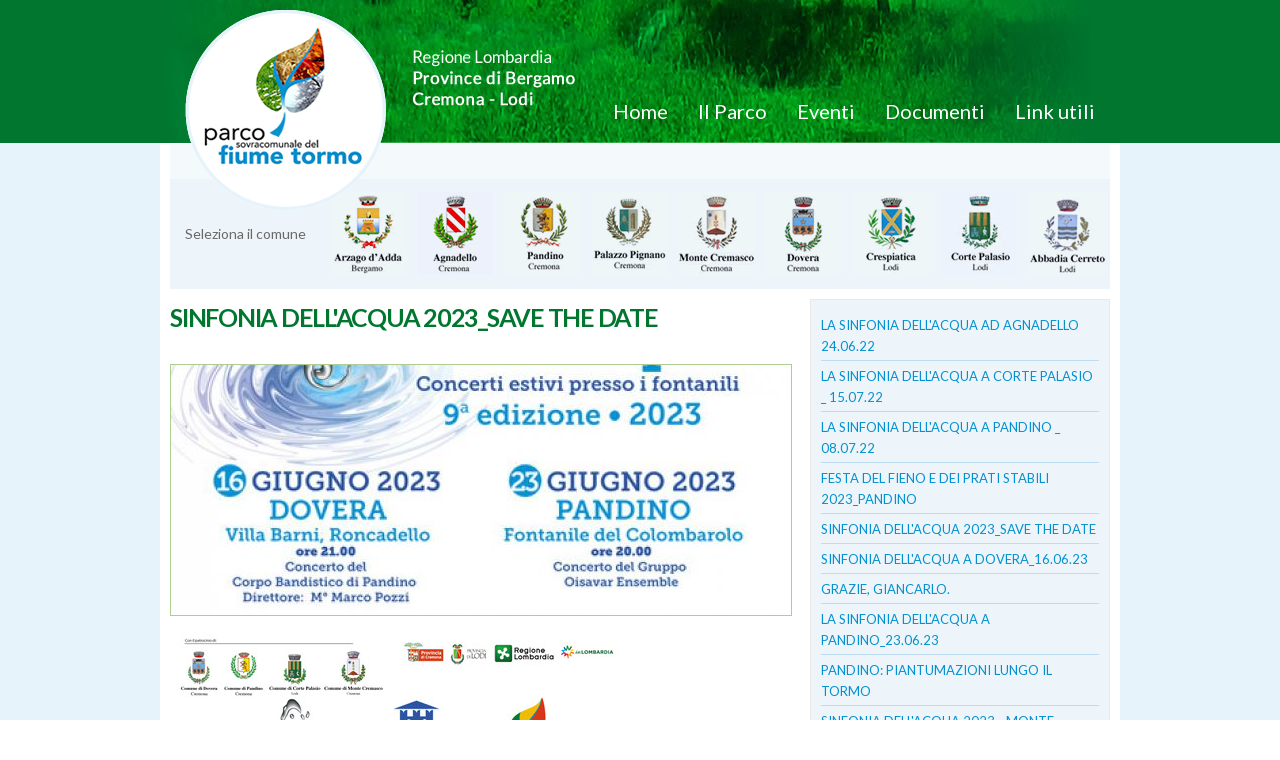

--- FILE ---
content_type: text/html; charset=utf-8
request_url: http://www.parcodeltormo.it/sinfonia-dellacqua-2023save-date
body_size: 7021
content:

<!DOCTYPE html PUBLIC "-//W3C//DTD HTML+RDFa 1.1//EN">
<html lang="it" dir="ltr" version="HTML+RDFa 1.1"
  xmlns:content="http://purl.org/rss/1.0/modules/content/"
  xmlns:dc="http://purl.org/dc/terms/"
  xmlns:foaf="http://xmlns.com/foaf/0.1/"
  xmlns:og="http://ogp.me/ns#"
  xmlns:rdfs="http://www.w3.org/2000/01/rdf-schema#"
  xmlns:sioc="http://rdfs.org/sioc/ns#"
  xmlns:sioct="http://rdfs.org/sioc/types#"
  xmlns:skos="http://www.w3.org/2004/02/skos/core#"
  xmlns:xsd="http://www.w3.org/2001/XMLSchema#">
<head profile="http://www.w3.org/1999/xhtml/vocab">
  <meta http-equiv="Content-Type" content="text/html; charset=utf-8" />
<link rel="canonical" href="/sinfonia-dellacqua-2023save-date" />
<link rel="shortlink" href="/node/926" />
<meta name="generator" content="Drupal 7 (http://drupal.org)" />
<link rel="shortcut icon" href="http://www.parcodeltormo.it/sites/default/files/favicon_2.ico" type="image/vnd.microsoft.icon" />
  <title>SINFONIA DELL&#039;ACQUA 2023_SAVE THE DATE | Parco Sovracomunale del Fiume Tormo</title>  
  <style type="text/css" media="all">
@import url("http://www.parcodeltormo.it/modules/system/system.base.css?p8esaj");
@import url("http://www.parcodeltormo.it/modules/system/system.menus.css?p8esaj");
@import url("http://www.parcodeltormo.it/modules/system/system.messages.css?p8esaj");
@import url("http://www.parcodeltormo.it/modules/system/system.theme.css?p8esaj");
</style>
<style type="text/css" media="all">
@import url("http://www.parcodeltormo.it/modules/book/book.css?p8esaj");
@import url("http://www.parcodeltormo.it/modules/comment/comment.css?p8esaj");
@import url("http://www.parcodeltormo.it/sites/all/modules/date/date_api/date.css?p8esaj");
@import url("http://www.parcodeltormo.it/sites/all/modules/date/date_popup/themes/datepicker.1.7.css?p8esaj");
@import url("http://www.parcodeltormo.it/sites/all/modules/date/date_repeat_field/date_repeat_field.css?p8esaj");
@import url("http://www.parcodeltormo.it/modules/field/theme/field.css?p8esaj");
@import url("http://www.parcodeltormo.it/sites/all/modules/logintoboggan/logintoboggan.css?p8esaj");
@import url("http://www.parcodeltormo.it/modules/node/node.css?p8esaj");
@import url("http://www.parcodeltormo.it/modules/search/search.css?p8esaj");
@import url("http://www.parcodeltormo.it/modules/user/user.css?p8esaj");
@import url("http://www.parcodeltormo.it/sites/all/modules/views/css/views.css?p8esaj");
</style>
<style type="text/css" media="all">
@import url("http://www.parcodeltormo.it/sites/all/modules/ctools/css/ctools.css?p8esaj");
@import url("http://www.parcodeltormo.it/sites/all/modules/lightbox2/css/lightbox_alt.css?p8esaj");
</style>
<style type="text/css" media="all">
@import url("http://www.parcodeltormo.it/sites/all/themes/omega/alpha/css/alpha-reset.css?p8esaj");
@import url("http://www.parcodeltormo.it/sites/all/themes/omega/alpha/css/alpha-mobile.css?p8esaj");
@import url("http://www.parcodeltormo.it/sites/all/themes/omega/alpha/css/alpha-alpha.css?p8esaj");
@import url("http://www.parcodeltormo.it/sites/all/themes/omega/omega/css/formalize.css?p8esaj");
@import url("http://www.parcodeltormo.it/sites/all/themes/omega/omega/css/omega-text.css?p8esaj");
@import url("http://www.parcodeltormo.it/sites/all/themes/omega/omega/css/omega-branding.css?p8esaj");
@import url("http://www.parcodeltormo.it/sites/all/themes/omega/omega/css/omega-menu.css?p8esaj");
@import url("http://www.parcodeltormo.it/sites/all/themes/omega/omega/css/omega-forms.css?p8esaj");
@import url("http://www.parcodeltormo.it/sites/all/themes/omega/omega/css/omega-visuals.css?p8esaj");
@import url("http://www.parcodeltormo.it/sites/all/themes/newsageagro/css/global.css?p8esaj");
</style>
<style type="text/css" media="all">
@import url("http://www.parcodeltormo.it/sites/all/themes/newsageagro/css/newsageagro-alpha-default.css?p8esaj");
@import url("http://www.parcodeltormo.it/sites/all/themes/newsageagro/css/newsageagro-alpha-default-normal.css?p8esaj");
@import url("http://www.parcodeltormo.it/sites/all/themes/omega/alpha/css/grid/alpha_default/normal/alpha-default-normal-12.css?p8esaj");
</style>
  <script type="text/javascript" src="http://www.parcodeltormo.it/misc/jquery.js?v=1.4.4"></script>
<script type="text/javascript" src="http://www.parcodeltormo.it/misc/jquery-extend-3.4.0.js?v=1.4.4"></script>
<script type="text/javascript" src="http://www.parcodeltormo.it/misc/jquery-html-prefilter-3.5.0-backport.js?v=1.4.4"></script>
<script type="text/javascript" src="http://www.parcodeltormo.it/misc/jquery.once.js?v=1.2"></script>
<script type="text/javascript" src="http://www.parcodeltormo.it/misc/drupal.js?p8esaj"></script>
<script type="text/javascript" src="http://www.parcodeltormo.it/sites/default/files/languages/it_qbp2WW_j1cPF1K9-aenZsqy1eQqR6xHI5XtZivr6lAQ.js?p8esaj"></script>
<script type="text/javascript" src="http://www.parcodeltormo.it/sites/all/modules/lightbox2/js/lightbox.js?1768970071"></script>
<script type="text/javascript" src="http://www.parcodeltormo.it/sites/all/modules/google_analytics/googleanalytics.js?p8esaj"></script>
<script type="text/javascript">
<!--//--><![CDATA[//><!--
(function(i,s,o,g,r,a,m){i["GoogleAnalyticsObject"]=r;i[r]=i[r]||function(){(i[r].q=i[r].q||[]).push(arguments)},i[r].l=1*new Date();a=s.createElement(o),m=s.getElementsByTagName(o)[0];a.async=1;a.src=g;m.parentNode.insertBefore(a,m)})(window,document,"script","//www.google-analytics.com/analytics.js","ga");ga("create", "UA-2964544-31", "auto");ga("send", "pageview");
//--><!]]>
</script>
<script type="text/javascript" src="http://www.parcodeltormo.it/sites/all/themes/omega/omega/js/jquery.formalize.js?p8esaj"></script>
<script type="text/javascript" src="http://www.parcodeltormo.it/sites/all/themes/omega/omega/js/omega-mediaqueries.js?p8esaj"></script>
<script type="text/javascript">
<!--//--><![CDATA[//><!--
jQuery.extend(Drupal.settings, {"basePath":"\/","pathPrefix":"","ajaxPageState":{"theme":"newsageagro","theme_token":"H8zbqo_dbyY3cFfr9M8VCL9zM7y24g9gO3Hh1vnZJcA","js":{"misc\/jquery.js":1,"misc\/jquery-extend-3.4.0.js":1,"misc\/jquery-html-prefilter-3.5.0-backport.js":1,"misc\/jquery.once.js":1,"misc\/drupal.js":1,"public:\/\/languages\/it_qbp2WW_j1cPF1K9-aenZsqy1eQqR6xHI5XtZivr6lAQ.js":1,"sites\/all\/modules\/lightbox2\/js\/lightbox.js":1,"sites\/all\/modules\/google_analytics\/googleanalytics.js":1,"0":1,"sites\/all\/themes\/omega\/omega\/js\/jquery.formalize.js":1,"sites\/all\/themes\/omega\/omega\/js\/omega-mediaqueries.js":1},"css":{"modules\/system\/system.base.css":1,"modules\/system\/system.menus.css":1,"modules\/system\/system.messages.css":1,"modules\/system\/system.theme.css":1,"modules\/book\/book.css":1,"modules\/comment\/comment.css":1,"sites\/all\/modules\/date\/date_api\/date.css":1,"sites\/all\/modules\/date\/date_popup\/themes\/datepicker.1.7.css":1,"sites\/all\/modules\/date\/date_repeat_field\/date_repeat_field.css":1,"modules\/field\/theme\/field.css":1,"sites\/all\/modules\/logintoboggan\/logintoboggan.css":1,"modules\/node\/node.css":1,"modules\/search\/search.css":1,"modules\/user\/user.css":1,"sites\/all\/modules\/views\/css\/views.css":1,"sites\/all\/modules\/ctools\/css\/ctools.css":1,"sites\/all\/modules\/lightbox2\/css\/lightbox_alt.css":1,"sites\/all\/themes\/omega\/alpha\/css\/alpha-reset.css":1,"sites\/all\/themes\/omega\/alpha\/css\/alpha-mobile.css":1,"sites\/all\/themes\/omega\/alpha\/css\/alpha-alpha.css":1,"sites\/all\/themes\/omega\/omega\/css\/formalize.css":1,"sites\/all\/themes\/omega\/omega\/css\/omega-text.css":1,"sites\/all\/themes\/omega\/omega\/css\/omega-branding.css":1,"sites\/all\/themes\/omega\/omega\/css\/omega-menu.css":1,"sites\/all\/themes\/omega\/omega\/css\/omega-forms.css":1,"sites\/all\/themes\/omega\/omega\/css\/omega-visuals.css":1,"sites\/all\/themes\/newsageagro\/css\/global.css":1,"normal::sites\/all\/themes\/newsageagro\/css\/newsageagro-alpha-default.css":1,"normal::sites\/all\/themes\/newsageagro\/css\/newsageagro-alpha-default-normal.css":1,"sites\/all\/themes\/omega\/alpha\/css\/grid\/alpha_default\/normal\/alpha-default-normal-12.css":1}},"jcarousel":{"ajaxPath":"\/jcarousel\/ajax\/views"},"lightbox2":{"rtl":"0","file_path":"\/(\\w\\w\/)public:\/","default_image":"\/sites\/all\/modules\/lightbox2\/images\/brokenimage.jpg","border_size":10,"font_color":"000","box_color":"fff","top_position":"","overlay_opacity":"0.8","overlay_color":"000","disable_close_click":1,"resize_sequence":0,"resize_speed":400,"fade_in_speed":400,"slide_down_speed":600,"use_alt_layout":1,"disable_resize":0,"disable_zoom":0,"force_show_nav":0,"show_caption":1,"loop_items":0,"node_link_text":"","node_link_target":0,"image_count":"Immagine !current di !total","video_count":"Video !current of !total","page_count":"Page !current of !total","lite_press_x_close":"press \u003Ca href=\u0022#\u0022 onclick=\u0022hideLightbox(); return FALSE;\u0022\u003E\u003Ckbd\u003Ex\u003C\/kbd\u003E\u003C\/a\u003E to close","download_link_text":"","enable_login":false,"enable_contact":false,"keys_close":"c x 27","keys_previous":"p 37","keys_next":"n 39","keys_zoom":"z","keys_play_pause":"32","display_image_size":"original","image_node_sizes":"()","trigger_lightbox_classes":"","trigger_lightbox_group_classes":"","trigger_slideshow_classes":"","trigger_lightframe_classes":"","trigger_lightframe_group_classes":"","custom_class_handler":0,"custom_trigger_classes":"","disable_for_gallery_lists":true,"disable_for_acidfree_gallery_lists":true,"enable_acidfree_videos":true,"slideshow_interval":5000,"slideshow_automatic_start":true,"slideshow_automatic_exit":true,"show_play_pause":true,"pause_on_next_click":false,"pause_on_previous_click":true,"loop_slides":false,"iframe_width":600,"iframe_height":400,"iframe_border":1,"enable_video":0},"googleanalytics":{"trackOutbound":1,"trackMailto":1,"trackDownload":1,"trackDownloadExtensions":"7z|aac|arc|arj|asf|asx|avi|bin|csv|doc|exe|flv|gif|gz|gzip|hqx|jar|jpe?g|js|mp(2|3|4|e?g)|mov(ie)?|msi|msp|pdf|phps|png|ppt|qtm?|ra(m|r)?|sea|sit|tar|tgz|torrent|txt|wav|wma|wmv|wpd|xls|xml|z|zip"},"omega":{"layouts":{"primary":"normal","order":["narrow","normal","wide"],"queries":{"narrow":"all and (min-width: 740px) and (min-device-width: 740px), (max-device-width: 800px) and (min-width: 740px) and (orientation:landscape)","normal":"all and (min-width: 980px) and (min-device-width: 980px), all and (max-device-width: 1024px) and (min-width: 1024px) and (orientation:landscape)","wide":"all and (min-width: 1220px)"}}}});
//--><!]]>
</script>
  <!--[if lt IE 9]><script src="http://html5shiv.googlecode.com/svn/trunk/html5.js"></script><![endif]-->
  <link href='http://fonts.googleapis.com/css?family=Lato:400,700' rel='stylesheet' type='text/css'>
</head>
<body class="html not-front not-logged-in page-node page-node- page-node-926 node-type-article context-sinfonia-dellacqua-2023save-date">
  <div id="skip-link">
    <a href="#main-content" class="element-invisible element-focusable">Salta al contenuto principale</a>
  </div>
  <div class="region region-page-top" id="region-page-top">
  <div class="region-inner region-page-top-inner">
      </div>
</div>  
<div class="page clearfix" id="page">
      <header id="section-header" class="section section-header">
  <div id="zone-user-wrapper" class="zone-wrapper zone-user-wrapper clearfix">  
  <div id="zone-user" class="zone zone-user clearfix container-12">
    <div class="grid-12 region region-data-ora" id="region-data-ora">
  <div class="region-inner region-data-ora-inner">
    <div class="block block-block block-3 block-block-3 odd block-without-title" id="block-block-3">
  <div class="block-inner clearfix">
                
    <div class="content clearfix">
      <div><a href="/"><img alt="Cartella Sociale Informatizzata" src="/sites/default/files/logo-parco-del-tormo_0_0_4.png" /></a></div>    </div>
  </div>
</div><div class="block block-menu-block block-1 block-menu-block-1 even block-without-title" id="block-menu-block-1">
  <div class="block-inner clearfix">
                
    <div class="content clearfix">
      <div class="menu-block-wrapper menu-block-1 menu-name-main-menu parent-mlid-0 menu-level-1">
  <ul class="menu"><li class="first leaf menu-mlid-218"><a href="/">Home</a></li>
<li class="leaf menu-mlid-604"><a href="/il-parco" title="Il Parco">Il Parco</a></li>
<li class="leaf menu-mlid-931"><a href="/archivio-generale" title="">Eventi</a></li>
<li class="leaf menu-mlid-942"><a href="/archivio-documenti" title="">Documenti</a></li>
<li class="last leaf menu-mlid-1031"><a href="/link-utili">Link utili</a></li>
</ul></div>
    </div>
  </div>
</div>  </div>
</div>  </div>
</div><div id="zone-branding-wrapper" class="zone-wrapper zone-branding-wrapper clearfix">  
  <div id="zone-branding" class="zone zone-branding clearfix container-12">
    <div class="grid-3 region region-branding-left" id="region-branding-left">
  <div class="region-inner region-branding-left-inner">
      </div>
</div><div class="grid-3 region region-branding" id="region-branding">
  <div class="region-inner region-branding-inner">
          </div>
</div>  </div>
</div><div id="zone-menu-wrapper" class="zone-wrapper zone-menu-wrapper clearfix">  
  <div id="zone-menu" class="zone zone-menu clearfix container-12">
    <div class="grid-12 region region-menu" id="region-menu">
  <div class="region-inner region-menu-inner">
        <div class="block block-block block-15 block-block-15 odd block-without-title" id="block-block-15">
  <div class="block-inner clearfix">
                
    <div class="content clearfix">
      <table border="0" cellpadding="0" cellspacing="0" width="100%"><tbody><tr><td align="left" valign="middle">Seleziona il comune</td><td align="center" valign="middle"><a href="/node/760"><img alt="" src="/sites/default/files/Logo-Arzago.gif" /></a></td><td align="center" valign="middle"><a href="/node/766"><img alt="" src="/sites/default/files/Logo-Agnadello.gif" /></a></td><td align="center" valign="middle"><a href="/node/772"><img alt="" src="/sites/default/files/Logo-Pandino.gif" /></a></td><td align="center" valign="middle"><a href="/node/778"><img alt="" src="/sites/default/files/Logo-Palazzo-Pignano.gif" style="width: 75px; height: 83px;" /></a></td><td align="center" valign="middle"><a href="/node/784"><img alt="" src="/sites/default/files/Logo-Monte.gif" /></a></td><td align="center" valign="middle"><a href="/node/790"><img alt="" src="/sites/default/files/Logo-Dovera.gif" /></a></td><td align="center" valign="middle"><a href="/node/796"><img alt="" src="/sites/default/files/Logo-Crespiatica.gif" /></a></td><td align="center" valign="middle"><a href="/node/802"><img alt="" src="/sites/default/files/Logo-CortePalasio.gif" /></a></td><td align="center" valign="middle"><a href="/node/808"><img alt="" src="/sites/default/files/Logo-Abbadia.gif" style="width: 75px; height: 83px;" /></a></td><td align="center" valign="middle"> </td></tr></tbody></table>    </div>
  </div>
</div>  </div>
</div>
  </div>
</div></header>    
      <section id="section-content" class="section section-content">
  <div id="zone-content-wrapper" class="zone-wrapper zone-content-wrapper clearfix">  
  <div id="zone-content" class="zone zone-content clearfix container-12">    
          <div id="breadcrumb" class="grid-12"><h2 class="element-invisible">Tu sei qui</h2><div class="breadcrumb"><a href="/">Home</a></div></div>
        
        <div class="grid-8 region region-content area-contenuto" id="region-content">
  <div class="region-inner region-content-inner">
    <a id="main-content"></a>
                <h1 class="title" id="page-title">SINFONIA DELL&#039;ACQUA 2023_SAVE THE DATE</h1>
                        <div class="block block-system block-main block-system-main odd block-without-title" id="block-system-main">
  <div class="block-inner clearfix">
                
    <div class="content clearfix">
      <!-- modifica per utenti non autenticati
<php
global $user;
if (!$user->uid) { ?>
    <div class="login-utenti-visitatori">
    <h1>SEZIONE RISERVATA AGLI UTENTI REGISTRATI </h1>
    <div>I dettagli delle notizie di <strong>News Age Agro</strong> sono disponibili solamente agli <strong>utenti registrati</strong>, la registrazione &egrave; <strong>veloce e completamente gratuita</strong> e ti permetter&agrave; di usufruire di tutti i contenuti senza alcuna restrizione.</div>
    <h2>Se non sei ancora un utente registrato, <a href="/user">Registrati qui</a></h2>
    <h3>Se sei gi&agrave; registrato, <a href="/user">Accedi</a></h3>
    </div>	
<php } else { ?>
 modifica per utenti non autenticati -->    

<article about="/sinfonia-dellacqua-2023save-date" typeof="sioc:Item foaf:Document" class="node node-article node-published node-not-promoted node-not-sticky author-operatore odd clearfix" id="node-article-926">
        <span property="dc:title" content="SINFONIA DELL&#039;ACQUA 2023_SAVE THE DATE" class="rdf-meta element-hidden"></span><span property="sioc:num_replies" content="0" datatype="xsd:integer" class="rdf-meta element-hidden"></span>    
  
  <div class="content clearfix">
    <div class="field field-name-field-image field-type-image field-label-hidden"><div class="field-items"><div class="field-item even" rel="og:image rdfs:seeAlso" resource="http://www.parcodeltormo.it/sites/default/files/styles/620x250/public/field/image/Generale.jpeg?itok=YxneHQkf"><img typeof="foaf:Image" src="http://www.parcodeltormo.it/sites/default/files/styles/620x250/public/field/image/Generale.jpeg?itok=YxneHQkf" width="620" height="250" alt="SINFONIA DELL&amp;#039;ACQUA 2023_SAVE THE DATE" title="SINFONIA DELL&amp;#039;ACQUA 2023_SAVE THE DATE" /></div></div></div><div class="field field-name-body field-type-text-with-summary field-label-hidden"><div class="field-items"><div class="field-item even" property="content:encoded"><p><img alt="" src="/sites/default/files/Generale_0.jpeg" style="width: 457px; height: 640px;" /></p></div></div></div><div class="field field-name-field-allegati field-type-file field-label-above"><div class="field-label">Allegati:&nbsp;</div><div class="field-items"><div class="field-item even"><span class="file"><img class="file-icon" alt="PDF icon" title="application/pdf" src="/modules/file/icons/application-pdf.png" /> <a href="http://www.parcodeltormo.it/sites/default/files/MANIFESTO%20GENERALE%202023%20.pdf" type="application/pdf; length=1933917">MANIFESTO GENERALE 2023 .pdf</a></span></div></div></div><div class="field field-name-field-sezione field-type-taxonomy-term-reference field-label-above"><div class="field-label">Sezione:&nbsp;</div><div class="field-items"><div class="field-item even"><a href="/sezione/parco-del-tormo" typeof="skos:Concept" property="rdfs:label skos:prefLabel" datatype="">Parco del Tormo</a></div></div></div>  </div>
  
  <div class="clearfix">
          <nav class="links node-links clearfix"></nav>
    
      </div>
</article>

<!-- modifica per utenti non autenticati
 < php } >
 modifica per utenti non autenticati -->    </div>
  </div>
</div>      </div>
</div><aside class="grid-4 region region-sidebar-second" id="region-sidebar-second">
  <div class="region-inner region-sidebar-second-inner">
    <div class="block block-views block-blocco-menu-comune-block block-views-blocco-menu-comune-block odd block-without-title" id="block-views-blocco-menu-comune-block">
  <div class="block-inner clearfix">
                
    <div class="content clearfix">
      
<div class="view view-blocco-menu-comune view-id-blocco_menu_comune view-display-id-block view-dom-id-785d150f45a633ad83a4d184c3350e56">
        
  
  
      <div class="view-content">
        <div class="views-row views-row-1 views-row-odd views-row-first">
      
  <div class="views-field views-field-title">        <span class="field-content"><a href="/la-sinfonia-dellacqua-ad-agnadello-240622">LA SINFONIA DELL&#039;ACQUA AD AGNADELLO 24.06.22</a></span>  </div>  </div>
  <div class="views-row views-row-2 views-row-even">
      
  <div class="views-field views-field-title">        <span class="field-content"><a href="/la-sinfonia-dellacqua-corte-palasio-150722">LA SINFONIA DELL&#039;ACQUA A CORTE PALASIO _ 15.07.22</a></span>  </div>  </div>
  <div class="views-row views-row-3 views-row-odd">
      
  <div class="views-field views-field-title">        <span class="field-content"><a href="/la-sinfonia-dellacqua-pandino-080722">LA SINFONIA DELL&#039;ACQUA A PANDINO _ 08.07.22</a></span>  </div>  </div>
  <div class="views-row views-row-4 views-row-even">
      
  <div class="views-field views-field-title">        <span class="field-content"><a href="/festa-del-fieno-e-dei-prati-stabili-2023pandino">FESTA DEL FIENO E DEI PRATI STABILI 2023_PANDINO</a></span>  </div>  </div>
  <div class="views-row views-row-5 views-row-odd">
      
  <div class="views-field views-field-title">        <span class="field-content"><a href="/sinfonia-dellacqua-2023save-date" class="active">SINFONIA DELL&#039;ACQUA 2023_SAVE THE DATE</a></span>  </div>  </div>
  <div class="views-row views-row-6 views-row-even">
      
  <div class="views-field views-field-title">        <span class="field-content"><a href="/sinfonia-dellacqua-dovera160623">SINFONIA DELL&#039;ACQUA A DOVERA_16.06.23</a></span>  </div>  </div>
  <div class="views-row views-row-7 views-row-odd">
      
  <div class="views-field views-field-title">        <span class="field-content"><a href="/grazie-giancarlo">GRAZIE, GIANCARLO.</a></span>  </div>  </div>
  <div class="views-row views-row-8 views-row-even">
      
  <div class="views-field views-field-title">        <span class="field-content"><a href="/la-sinfonia-dellacqua-pandino230623">LA SINFONIA DELL&#039;ACQUA A PANDINO_23.06.23</a></span>  </div>  </div>
  <div class="views-row views-row-9 views-row-odd">
      
  <div class="views-field views-field-title">        <span class="field-content"><a href="/pandino-piantumazioni-lungo-il-tormo">PANDINO: PIANTUMAZIONI LUNGO IL TORMO </a></span>  </div>  </div>
  <div class="views-row views-row-10 views-row-even">
      
  <div class="views-field views-field-title">        <span class="field-content"><a href="/sinfonia-dellacqua-2023-monte-cremasco-070723">SINFONIA DELL&#039;ACQUA 2023 _ MONTE CREMASCO 07.07.23</a></span>  </div>  </div>
  <div class="views-row views-row-11 views-row-odd">
      
  <div class="views-field views-field-title">        <span class="field-content"><a href="/la-sinfonia-dellacqua-2021-anticipazione-date">LA SINFONIA DELL&#039;ACQUA 2021 _ ANTICIPAZIONE DATE</a></span>  </div>  </div>
  <div class="views-row views-row-12 views-row-even">
      
  <div class="views-field views-field-title">        <span class="field-content"><a href="/sinfonia-dellacqua-2024-save-date">SINFONIA DELL&#039;ACQUA 2024 _SAVE THE DATE</a></span>  </div>  </div>
  <div class="views-row views-row-13 views-row-odd">
      
  <div class="views-field views-field-title">        <span class="field-content"><a href="/16072021-la-sinfonia-dellacqua-corte-palasio">16.07.2021: LA SINFONIA DELL&#039;ACQUA A CORTE PALASIO</a></span>  </div>  </div>
  <div class="views-row views-row-14 views-row-even">
      
  <div class="views-field views-field-title">        <span class="field-content"><a href="/festa-del-fieno-e-dei-prati-stabili-2024pandino1314-15-settembre">FESTA DEL FIENO E DEI PRATI STABILI 2024_PANDINO_13,14, 15 SETTEMBRE</a></span>  </div>  </div>
  <div class="views-row views-row-15 views-row-odd">
      
  <div class="views-field views-field-title">        <span class="field-content"><a href="/23072021-la-sinfonia-dellacqua-ad-abbadia-cerreto">23.07.2021: LA SINFONIA DELL&#039;ACQUA AD ABBADIA CERRETO</a></span>  </div>  </div>
  <div class="views-row views-row-16 views-row-even">
      
  <div class="views-field views-field-title">        <span class="field-content"><a href="/sinfonia-dellacqua-2025arzago-dadda20062025">SINFONIA DELL&#039;ACQUA 2025_ARZAGO D&#039;ADDA_20.06.2025</a></span>  </div>  </div>
  <div class="views-row views-row-17 views-row-odd">
      
  <div class="views-field views-field-title">        <span class="field-content"><a href="/30072021-la-sinfonia-dellacqua-dovera">30.07.2021: LA SINFONIA DELL&#039;ACQUA A DOVERA</a></span>  </div>  </div>
  <div class="views-row views-row-18 views-row-even">
      
  <div class="views-field views-field-title">        <span class="field-content"><a href="/sinfonia-dellacqua-crespiatica-19092025">SINFONIA DELL&#039;ACQUA CRESPIATICA 19.09.2025</a></span>  </div>  </div>
  <div class="views-row views-row-19 views-row-odd">
      
  <div class="views-field views-field-title">        <span class="field-content"><a href="/04092021-la-sinfonia-dellacqua-pandino-gradella">04.09.2021: LA SINFONIA DELL&#039;ACQUA A PANDINO - GRADELLA</a></span>  </div>  </div>
  <div class="views-row views-row-20 views-row-even">
      
  <div class="views-field views-field-title">        <span class="field-content"><a href="/quarta-festa-del-fieno-e-dei-prati-stabili-edizione-2025">QUARTA FESTA DEL FIENO E DEI PRATI STABILI _ EDIZIONE 2025</a></span>  </div>  </div>
  <div class="views-row views-row-21 views-row-odd">
      
  <div class="views-field views-field-title">        <span class="field-content"><a href="/17092021-la-sinfonia-dellacqua-crespiaticasagra-del-tormo">17.09.2021: LA SINFONIA DELL&#039;ACQUA A CRESPIATICA_SAGRA DEL TORMO</a></span>  </div>  </div>
  <div class="views-row views-row-22 views-row-even">
      
  <div class="views-field views-field-title">        <span class="field-content"><a href="/la-sinfonia-dellacqua-2022anticipazione-date">LA SINFONIA DELL&#039;ACQUA 2022_ANTICIPAZIONE DATE</a></span>  </div>  </div>
  <div class="views-row views-row-23 views-row-odd">
      
  <div class="views-field views-field-title">        <span class="field-content"><a href="/festa-del-fieno-e-dei-prati-stabili-gradella">FESTA DEL FIENO E DEI PRATI STABILI _ GRADELLA </a></span>  </div>  </div>
  <div class="views-row views-row-24 views-row-even">
      
  <div class="views-field views-field-title">        <span class="field-content"><a href="/il-parco">Il Parco</a></span>  </div>  </div>
  <div class="views-row views-row-25 views-row-odd">
      
  <div class="views-field views-field-title">        <span class="field-content"><a href="/caratteristiche">Caratteristiche</a></span>  </div>  </div>
  <div class="views-row views-row-26 views-row-even">
      
  <div class="views-field views-field-title">        <span class="field-content"><a href="/il-fiume-tormo">Il Fiume Tormo</a></span>  </div>  </div>
  <div class="views-row views-row-27 views-row-odd">
      
  <div class="views-field views-field-title">        <span class="field-content"><a href="/i-fontanili">I Fontanili</a></span>  </div>  </div>
  <div class="views-row views-row-28 views-row-even">
      
  <div class="views-field views-field-title">        <span class="field-content"><a href="/la-fauna">La fauna</a></span>  </div>  </div>
  <div class="views-row views-row-29 views-row-odd">
      
  <div class="views-field views-field-title">        <span class="field-content"><a href="/la-flora">La flora</a></span>  </div>  </div>
  <div class="views-row views-row-30 views-row-even">
      
  <div class="views-field views-field-title">        <span class="field-content"><a href="/il-paesaggio-e-le-attivit%C3%A0">Il paesaggio e le attività</a></span>  </div>  </div>
  <div class="views-row views-row-31 views-row-odd">
      
  <div class="views-field views-field-title">        <span class="field-content"><a href="/il-parco-fra-arte-religione-e-natura">Il parco: fra arte, religione e natura</a></span>  </div>  </div>
  <div class="views-row views-row-32 views-row-even views-row-last">
      
  <div class="views-field views-field-title">        <span class="field-content"><a href="/turismo">Turismo</a></span>  </div>  </div>
    </div>
  
  
  
  
  
  
</div>    </div>
  </div>
</div><div class="block block-block block-16 block-block-16 even block-without-title" id="block-block-16">
  <div class="block-inner clearfix">
                
    <div class="content clearfix">
      <div style="width:260px; height:220px; padding:11px 20px 20px 20px; background-image:url(/sites/default/files/banner-home_20_1_1_0.jpg); color:#FFF;"><span id="cke_bm_223S" style="display: none;"> </span><span id="cke_bm_224S" style="display: none;"> </span><span id="cke_bm_226S" style="display: none;"> </span><span id="cke_bm_227S" style="display: none;"> </span><span id="cke_bm_228S" style="display: none;"> </span><strong>Parco Sovracomunale del fiume Tormo</strong><span id="cke_bm_228E" style="display: none;"> </span><span id="cke_bm_227E" style="display: none;"> </span><span id="cke_bm_226E" style="display: none;"> </span><span id="cke_bm_224E" style="display: none;"> </span><span id="cke_bm_223E" style="display: none;"> </span><br />Ente gestore: Comune di Pandino<br />Via Castello, 15 - 26025 - Pandino (CR)<br />pec: <a href="mailto:protocollo.comune.pandino@pec.it">protocollo.comune.pandino@pec.it</a><br /><strong>Ufficio Parco del Tormo</strong><br />Tel. 0373 973308 - 328<br /><a href="mailto:info@parcodeltormo.it" style="color:#FFF;">info@parcodeltormo.it</a></div>    </div>
  </div>
</div>  </div>
</aside>  </div>
</div></section>    
  
      <footer id="section-footer" class="section section-footer">
  <div id="zone-footer-wrapper" class="zone-wrapper zone-footer-wrapper clearfix">  
  <div id="zone-footer" class="zone zone-footer clearfix container-12">
    <div class="grid-12 region region-footer-second" id="region-footer-second">
  <div class="region-inner region-footer-second-inner">
    <div class="block block-menu-block block-3 block-menu-block-3 odd block-without-title" id="block-menu-block-3">
  <div class="block-inner clearfix">
                
    <div class="content clearfix">
      <div class="menu-block-wrapper menu-block-3 menu-name-main-menu parent-mlid-0 menu-level-1">
  <ul class="menu"><li class="first leaf menu-mlid-218"><a href="/">Home</a></li>
<li class="leaf menu-mlid-604"><a href="/il-parco" title="Il Parco">Il Parco</a></li>
<li class="leaf menu-mlid-931"><a href="/archivio-generale" title="">Eventi</a></li>
<li class="leaf menu-mlid-942"><a href="/archivio-documenti" title="">Documenti</a></li>
<li class="last leaf menu-mlid-1031"><a href="/link-utili">Link utili</a></li>
</ul></div>
    </div>
  </div>
</div>  </div>
</div><div class="grid-12 region region-credits-footer" id="region-credits-footer">
  <div class="region-inner region-credits-footer-inner">
    <div class="block block-block block-5 block-block-5 odd block-without-title" id="block-block-5">
  <div class="block-inner clearfix">
                
    <div class="content clearfix">
      <div class="links-footer" style="text-align: center;"><br /><span style="color: rgb(31, 41, 51); font-family: Arial, Helvetica, sans-serif; line-height: normal;">Parco del Tormo</span><span style="color: rgb(31, 41, 51); font-family: Arial, Helvetica, sans-serif; line-height: normal;"> © 2014</span><br /> </div><div class="copyright" style="text-align: center;"> <a href="/user">Accesso riservato</a> -  Powered by <a href="http://www.klan.it" target="_blank">Klan.IT</a></div>    </div>
  </div>
</div>  </div>
</div>  </div>
</div></footer>  </div>  </body>
</html>

--- FILE ---
content_type: text/css
request_url: http://www.parcodeltormo.it/sites/all/modules/lightbox2/css/lightbox_alt.css?p8esaj
body_size: 4542
content:
/* $Id: lightbox_alt.css,v 1.1.4.22 2010/09/22 10:47:15 snpower Exp $ */
/**
 * Based on a design created by Nicolas Borda:
 * http://www.ipwa.net/assets/myslimbox/
 */

#lightbox {
  position: absolute;
  top: 40px;
  left: 0;
  width: 100%;
  z-index: 100;
  text-align: center;
  line-height: 0;  
}

#lightbox a img {
  border: none;
}

#outerImageContainer {
  position: relative;
  background-color: #fff;
  width: 250px;
  height: 250px;
  margin: 0 auto;
  min-width: 240px;
  overflow: hidden;

  -webkit-border-top-left-radius: 10px;
  -webkit-border-top-right-radius: 10px;
  -moz-border-radius-topleft: 10px;
  -moz-border-radius-topright: 10px;
  border-top-left-radius: 10px;
  border-top-right-radius: 10px;
}

#imageContainer, #frameContainer, #modalContainer {
  padding: 10px;
 }

#modalContainer {
  line-height: 1em;
  overflow: auto;
}

#loading {
  height: 25%;
  width: 100%;
  text-align: center;
  line-height: 0;
  position: absolute;
  top: 40%;
  left: 45%;
  *left: 0%;
}

#hoverNav {
  z-index: 10;
}

#imageData>#hoverNav {
  left: 0;
}

#hoverNav a {
  outline: none;
}

#prevLink, #nextLink {
  width: 45px;
  height: 45px;
  display: block;
}

#prevLink {
  left: 0;
  float: left;
  background: url(../images/prev_alt.gif) left 15% no-repeat;
}

#nextLink {
  right: 0;
  float: right;
  background: url(../images/next_alt.gif) right 15% no-repeat;
}

#prevLink:hover, #prevLink:visited:hover {
  background-position: right 15%;
}

#nextLink:hover, #nextLink:visited:hover {
  background-position: left 15%;
}

#imageDataContainer {
  font: 10px Verdana, Helvetica, sans-serif;
  background-color: #fff;
  margin: 0 auto;
  line-height: 1.4em;
  min-width: 240px;
  
-webkit-border-bottom-right-radius: 10px;
-webkit-border-bottom-left-radius: 10px;
-moz-border-radius-bottomright: 10px;
-moz-border-radius-bottomleft: 10px;
border-bottom-right-radius: 10px;
border-bottom-left-radius: 10px;  
}

#imageData {
  padding: 0 10px;
}

#imageData #imageDetails {
  width: 70%;
  margin-right: auto;
  margin-left: auto;
  text-align: center;
}

#imageData #imageDetails p{
	display:none;
}

#imageData #caption {
  font-weight: bold;
}

#imageData #numberDisplay {
  display: block;
  padding-bottom: 1.0em;
  font-size:14px;
  font-weight:bold;
  color:#2D9537;
}

#imageData #lightbox2-node-link-text {
  display: block;
  padding-bottom: 1.0em;
}

#lightbox2-overlay {
  position: absolute;
  top: 0;
  left: 0;
  z-index: 90;
  width: 100%;
  height: 500px;
  background-color: #000;
}

#overlay_default {
  opacity: 0.6;
}

#overlay_macff2 {
  background: transparent url(../images/overlay.png) repeat;
}


.clearfix:after {
  content: ".";
  display: block;
  height: 0;
  clear: both;
  visibility: hidden;
}

* html>body .clearfix {
  display: inline;
  width: 100%;
}

* html .clearfix {
  /* Hides from IE-mac \*/
  height: 1%;
  /* End hide from IE-mac */
}


/* Image location mod */
#bottomNavClose {
  display: block;
  z-index: 200;
  background: url(../images/close.gif) left no-repeat;
  position: absolute;
  top: 20px;
  right: 20px;
  height: 24px;
  width: 26px;
  border:3px solid #FFF;

	-webkit-border-radius: 10px;
	-moz-border-radius: 10px;
	border-radius: 10px;
}

#bottomNavClose:hover {
  background-position: right;
}

#loadingLink {
  display: block;
  background: url(../images/loading.gif) no-repeat;
  width: 32px;
  height: 32px;
}

#bottomNavZoom {
  display: block;
  background: url(../images/expand.gif) no-repeat;
  width: 34px;
  height: 34px;
  position: absolute;
  bottom: 25px;
  right: 25px;
  border:5px solid #FFF;
  
  background-color:#FFF;
  
	-webkit-border-top-left-radius: 10px;
	-moz-border-radius-topleft: 10px;
	border-top-left-radius: 10px;
}

#bottomNavZoomOut {
  display: block;
  background: url(../images/contract.gif) no-repeat;
  width: 34px;
  height: 34px;
  position: absolute;
  bottom: 25px;
  right: 25px;
  border:5px solid #FFF;  
  
  background-color:#FFF;
  
	-webkit-border-top-left-radius: 10px;
	-moz-border-radius-topleft: 10px;
	border-top-left-radius: 10px;
  
}

#lightshowPlay {
  background: url(../images/play.png) no-repeat;
  display: block;
  margin-right: auto;
  margin-left: auto;
  margin-bottom: 5px;
  height: 20px;
  width: 20px;
}

#lightshowPause {
  background: url(../images/pause.png) no-repeat;
  display: block;
  margin-right: auto;
  margin-left: auto;
  margin-bottom: 5px;
  height: 20px;
  width: 20px;
}

.lightbox_hide_image {
  display: none;
}

#lightboxImage {
  -ms-interpolation-mode: bicubic;
}


--- FILE ---
content_type: text/css
request_url: http://www.parcodeltormo.it/sites/all/themes/newsageagro/css/global.css?p8esaj
body_size: 35942
content:
/* This file will hold styles for the mobile version of your website (mobile first). */
/* This also can include ANY global CSS that applies site-wide. Unless overwritten by a more specific style rule, CSS declarations in global.css will apply site-wide. */

body{
	font-family: 'Lato', sans-serif;
	font-size:14px;
	color:#696969;
}

a:link, a:visited, a:active{
	color:#1697D1;	
}

a:hover{
	color:#1697D1;
}

.page{
	background-image:url(../images/bg-header-parcodeltormo.jpg);
	background-repeat:no-repeat;
	background-position:top center;
	background-color:#E6F3FB;
}

.zone-user{
	background-image:url(../images/bg-header-parcodeltormo.jpg);
	background-repeat:no-repeat;
	background-position:top center;
	padding:0px;
	height:144px;
}

ul, li{
	list-style:inside;
}

h1.title, h2.block-title{
	font-family: 'Lato', sans-serif;
	font-size:20px !important;
}

.page-node .field-type-taxonomy-term-reference{
	display:none;
}

.region-content .form-text{
	-webkit-border-radius: 5px;
	-moz-border-radius: 5px;
	border-radius: 5px;	
}

.region-content a:link, .region-content a:visited, .region-content a:active{
	color:#1697D1;
	text-decoration:underline;
}

.region-content a:hover{
	text-decoration:none;
}

.breadcrumb{
	display:none;
}

.field-name-body *{
	font-size:14px;
    font-weight:300;
}

.field-name-body strong{
	font-weight:bold;
}

.field-name-body table td{
	padding:5px 10px 5px 10px;
}

/*.field-name-body table th{
	padding:5px 10px 5px 10px;	
	background-color:#E1E2DC;
	border:1px solid #BEBFB9;
	text-align:center;
}*/


table th{
	padding:5px 10px 5px 10px;	
	background-color:#E1E2DC;
	border:1px solid #BEBFB9;
	text-align:center;
}

.feed-icon{
	display:none;
}

.view-empty{
	padding:25px;
	margin:20px 0 0 0;
	text-align:center;
}

.zone-content .form-select{
-webkit-border-radius: 5px;
-moz-border-radius: 5px;
border-radius: 5px;}

.container-12{
	background-color:#FFF;
}

.zone-footer{
	background-color:#E6F3FB;
}

.front .zone-footer{
	border-top:3px solid #F1F1F1;
	padding-top:20px;
}

.block-2{
	text-align:center;
	margin-top:10px;
}

.content p{
	padding:0px;
	margin:0px;
}

.content form{
	padding:0px;
	margin:0px;
}

.region-data-ora{
	text-align:center;
	padding-top:11px;
	font-size:12px;
	color:#6F7173;
}

.front .area-contenuto{
	display:none !important;
}

.region-logo-top{
	text-align:center;
	padding-top:14px;
}



.zone-user .block-3{
	float:left;
	margin-left:15px;
	position:absolute;
	top:10px;
	left:0px;
	z-index:10;

}

.block-search{
	float:right;
	width:280px;
	margin-bottom:20px;

	background-color:#ABD1E8;
	padding:15px 5px 15px 13px;
-webkit-border-bottom-right-radius: 7px;
-webkit-border-bottom-left-radius: 7px;
-moz-border-radius-bottomright: 7px;
-moz-border-radius-bottomleft: 7px;
border-bottom-right-radius: 7px;
border-bottom-left-radius: 7px;

}

.block-search .content{
	float:left;
}

.block-search h2.block-title{
	float:left;
	width:280px;
	color:#FFF;
	font-size:14px !important;
	text-align:left;
	font-weight:normal;
	padding:0px 7px 5px 0px;
}

.block-search .form-text{
	float:left;
	height:27px;
	line-height:27px;
	padding:0px 5px 0 5px;
	width:235px;
	border-left:1px solid #1697D1;
	border-right:1px solid #1697D1;
	border-bottom:1px solid #1697D1;
	border-top:1px solid #1697D1;
	border-right:0px;
}

.block-search .form-submit{
	float:left;
	height:27px;
	-webkit-border-radius: 0px;
	-moz-border-radius: 0px;
	border-radius: 0px;	
	border-top:1px solid #0099CC;
	border-right:1px solid #0099CC;
	border-bottom:1px solid #0099CC;
	border-left:0px;
	overflow:hidden;
	width:25px;
	text-indent:200px;
    background: url(../images/bacground-search.gif) no-repeat;
	background-position:right;
}

.block-search .form-submit:hover{
    background: url(../images/bacground-search.gif) no-repeat;
}

.zone-branding{
	display:none;
}

/*.zone-branding{
	background-image:url(../images/header-bott.gif);
	background-repeat:no-repeat;
	height:157px;
}

.region-branding-left{
	text-align:right;
}

.region-branding-left *{
	padding:0px;
	margin:0px;
}

.region-branding{
}

.region-branding *{
	padding:0px;
	margin:0px;
	text-align:left;
}

.region-search-top{
	position:relative;
}

.region-search-top-inner{
	position:absolute;
	top:-12px;
	right:5px;
}*/


/* MENU */

.zone-menu .grid-12, .zone-footer .grid-12{
  margin-left: 0px;
  margin-right: 0px;
}

.region-footer-second{
	width:960px !important;
}

#block-multiblock-3{
	margin-top:20px;
}

.block-main-menu h2.block-title, #block-multiblock-3 h2.block-title{
  display: none;
}

#block-system-main-menu{
	width:960px;
	margin-bottom:20px;
}

.block-main-menu ul li.leaf, #block-multiblock-3 ul li.leaf{
  float: left;
  list-style: none;
}

#block-system-main-menu a, #block-multiblock-3 a{
	text-decoration:none;
}

#block-system-main-menu, #block-multiblock-3{
  /*background: url(../images/background-menu.jpg);*/
  background-color:#F2F2F2;
  background-repeat:repeat-x;
  padding-bottom:20px;
  padding-top:10px;
  border-bottom:3px solid #B7D7EC;
  border-top:3px solid #B7D7EC;
}

#block-system-main-menu ul.menu, #block-multiblock-3 ul.menu{
	padding-left:22px;
}

#block-system-main-menu ul.menu li, #block-multiblock-3 ul.menu li {
  display: inline;
  padding: 0;
  margin: 10px 0 0 0;
  text-align: center;
  border-right:1px solid #B7D7EC;
  padding-left:32px;
  padding-right:32px;
}

#block-system-main-menu ul.menu li:last-child, #block-multiblock-3 ul.menu li:last-child{
	border-right:0px;
}

#block-system-main-menu ul.menu li a, #block-multiblock-3 ul.menu li a{
  color:#000;
  display: block;
  font-family: 'Lato', sans-serif;
  text-transform: uppercase;
  font-size:15px;
 
}

#block-system-main-menu ul.menu li a:hover, #block-multiblock-3 ul.menu li a:hover{
	color:#333;
}

#block-system-main-menu ul.menu li a.active, #block-multiblock-3 ul.menu li a.active{
	color:#333;
}

#block-system-main-menu ul.menu li.least,
#block-multiblock-3 ul.menu li.least{    
  margin: 0;
}

/* END MENU */


/* Copyright footer */

.region-credits-footer{
	text-align:center;
	color:#6F7173;
	font-size:12px;
	padding:0px 0px 27px 0px;
}

.region-credits-footer a{
	color:#1697D1;
	text-decoration:none;
}

.region-credits-footer a:hover{
	text-decoration:underline;
}

.region-credits-footer .links-footer{
	padding-bottom:5px;
}


.region-banner-footer{
	text-align:center;
	margin-bottom:20px;
}

/* Elenchi */

.view-header{
	border:1px solid #F1F1F1;
	padding:5px;
	margin:10px 0px 0px 0px;
	color:#1697D1;
	text-align:right;
	font-size:11px;
}

.page-archivio h1.title, .page-taxonomy h1.title, .page-archivio-generale h1.title, .page-archivio-piu-letti h1.title, .page-archivio-documenti h1.title{
	display:inline;
	font-size:25px !important;
	color:#000;
	text-transform:none;
	padding-bottom:8px;
	background-color:#FFF;
	padding-right:15px;
}

.page-archivio .region-content, .page-taxonomy .region-content, .page-archivio-generale .region-content, .page-archivio-piu-letti .region-content, .page-archivio-documenti .region-content{
	margin-left:10px;
    /*background: url(../images/background-title-elenchi.gif);
	background-repeat:repeat-x;
	background-position:0px 5px;*/
}

.page-archivio .region-content .views-row-first, .page-taxonomy .region-content .views-row-first, .page-archivio-generale .region-content .views-row-first, .page-archivio-piu-letti .region-content .views-row-first, .page-archivio-documenti .region-content .views-row-first{
	border-top:1px dotted #ABABAB;
	padding-top:20px;
	margin-top:7px;
}

.page-archivio .region-content .views-field-title a, .page-taxonomy .region-content .views-field-title a, .page-archivio-generale .region-content .views-field-title a, .page-archivio-piu-letti .region-content .views-field-title a, .page-archivio-documenti .region-content .views-field-title a{
	color:#000000;
	font-size:18px;
	font-family: 'Lato', sans-serif;
	  text-decoration:none;
}

.page-archivio .region-content .views-field-title a:hover, .page-taxonomy .region-content .views-field-title a:hover, .page-archivio-generale .region-content .views-field-title a:hover, .page-archivio-piu-letti .region-content .views-field-title a:hover, .page-archivio-documenti .region-content .views-field-title a:hover{
	text-decoration:underline;
}

.page-archivio .region-content .views-field-body, .page-taxonomy .region-content .views-field-body, .page-archivio-generale .region-content .views-field-body, .page-archivio-piu-letti .region-content .views-field-body, .page-archivio-documenti .region-content .views-field-body{
	font-family: 'Lato', sans-serif;
	font-size:14px;
	color:#696969;
}

.page-archivio .region-content .views-field-created, .page-taxonomy .region-content .views-field-created, .page-archivio-generale .region-content .views-field-created, .page-archivio-piu-letti .region-content .views-field-created, .page-archivio-documenti .region-content .views-field-created{
	font-size:12px;
	color:#696969;
}

.page-archivio .region-content .views-field-field-immagine-rappresentativa-n, .page-taxonomy .region-content .views-field-field-immagine-rappresentativa-n, .page-archivio-generale .region-content .views-field-field-immagine-rappresentativa-n, .page-archivio-piu-letti .region-content .views-field-field-immagine-rappresentativa-n, .page-archivio-documenti .region-content .views-field-field-immagine-rappresentativa-n{
	float:left;
	margin-right:10px;
}

.page-archivio .region-content .views-field-field-immagine-rappresentativa-n img, .page-taxonomy .region-content .views-field-field-immagine-rappresentativa-n img, .page-archivio-generale .region-content .views-field-field-immagine-rappresentativa-n img, .page-archivio-piu-letti .region-content .views-field-field-immagine-rappresentativa-n img, .page-archivio-documenti .region-content .views-field-field-immagine-rappresentativa-n img{
	border:1px solid #BEDCF1;	
}

.page-archivio .region-content .views-row, .page-taxonomy .region-content .views-row, .page-archivio-generale .region-content .views-row, .page-archivio-piu-letti .region-content .views-row, .page-archivio-documenti .region-content .views-row{
	border-bottom:1px dotted #ABABAB;
	margin-bottom:20px;
}

.page-archivio .region-content .views-field-title-1, .page-taxonomy .region-content .views-field-title-1, .page-archivio-generale .region-content .views-field-title-1, .page-archivio-piu-letti .region-content .views-field-title-1, .page-archivio-documenti .region-content .views-field-title-1{
	text-align:right;
	padding-top:0px;
	padding-bottom:20px;
}

.page-archivio .region-content .views-field-title-1 a, .page-taxonomy .region-content .views-field-title-1 a, .page-archivio-generale .region-content .views-field-title-1 a, .page-archivio-piu-letti .region-content .views-field-title-1 a, .page-archivio-documenti .region-content .views-field-title-1 a{
	font-family: 'Lato', sans-serif;
	text-align:right;
	font-size:12px;
	text-decoration:none;
	text-transform:uppercase;
	color:#1697D1;
}

.page-archivio .region-content .views-field-title-1 span, .page-taxonomy .region-content .views-field-title-1 span, .page-archivio-generale .region-content .views-field-title-1 span, .page-archivio-piu-letti .region-content .views-field-title-1 span, .page-archivio-documenti .region-content .views-field-title-1 span{
    /*background: url(../images/ico-leggitutto.gif) no-repeat;
	background-position:0px 7px;
	padding-left:20px;*/
}

.page-archivio-generale .field-content p, .page-archivio .field-content p, .page-taxonomy .field-content p, .page-archivio-generale .field-content p, .page-archivio-piu-letti .field-content p, .page-archivio-documenti .field-content p{
	display:none;
}

.page-archivio-generale .container-sezione, .page-archivio-documenti .container-sezione{
	height:18px;
	overflow:hidden;
}

.page-archivio-generale .container-sezione h2, .page-archivio-documenti .container-sezione h2{
	font-size:12px;
	color:#1697D1;
	text-transform:uppercase;
	font-weight:bold;
}

/* Filtri archivio generale */

.views-exposed-form{
	border:1px solid #F1F1F1;
	margin:10px 0px 20px 0px;
	padding:10px;
	font-family: 'Lato', sans-serif;
}

/* dettaglio articolo / pagina*/

.node-links{
	border-top:1px dotted #B0CC91;
	margin-top:20px;
	padding-top:10px;
}

.node-links ul, .node-links li{
	margin:0px;
	padding:0px;
	text-transform:uppercase;
	color:#1697D1;
}

/*.not-logged-in .block-block-10{
	display:none;
}*/

.block-block-10{
	margin-top:15px;
	margin-bottom:15px;
	border-top:1px dotted #B0CC91;
	padding-top:10px;
}

.block-block-10 p a{
	font-family: 'Lato', sans-serif;
	font-size:11px;
	text-decoration:none !important;
}

.block-block-10 p a:hover{
	color:#333;
}

.node-type-article h1.title, .node-type-book h1.title{
	font-size:25px !important;
	color:#01762F !important;
	text-transform:none !important;
	padding-bottom:8px !important;
	background-color:#FFF !important;
}

.node-type-article .region-content, .node-type-book .region-content{
	margin-left:10px;
    /*background: url(../images/background-title-elenchi.gif);
	background-repeat:repeat-x;
	background-position:0px 5px;*/
}

.node-type-article .region-content .field-name-field-image, .node-type-book .region-content .field-name-field-image{
	float:left;
	margin-right:15px;
	margin-bottom:10px;
	border:1px solid #B0CC91;
}

.field-name-field-galleria-immagini{
	float:left;
	width:620px;
	margin-top:25px;
}

.field-name-field-galleria-immagini a{
	float:left;
	margin:0px 16px 15px 6px;
	border:1px solid #B0CC91;
}

.field-name-field-video-youtube-vimeo iframe{
	width:620px;
}

/* menu servizi al cittadino */

.view-id-blocco_menu_comune h2.block-title{
	font-size:14px;
	color:#999999;
	text-transform:uppercase;
	margin-top:10px;
	padding-bottom:5px;
}

#block-views-blocco-menu-comune-block{
	margin-bottom:20px;
}

#block-views-blocco-menu-comune-block .block-inner{
 	background-color:#EDF5FB;
	border:1px solid #E8E8E8;
	padding:10px 10px 20px 10px;
}


#block-views-blocco-menu-comune-block .block-inner .views-row{
	border-bottom:1px solid #BEDCF1;
	padding:4px 0px 4px 0px;
}

#block-views-blocco-menu-comune-block .block-inner .views-row a{
	color:#0391CF;
	font-size:13px;
	text-decoration:none;
}

#block-views-blocco-menu-comune-block .block-inner .views-row a:hover{
	color:#333;
}

/* menu servizi al cittadino versione 2 */

.block-menu-block-5 h2.block-title{
	font-size:14px;
	color:#999999;
	text-transform:uppercase;
	margin-top:10px;
	padding-bottom:5px;
}

.block-menu-block-5 .content{
 	background-color:#EDF5FB;
	border:1px solid #E8E8E8;
	padding:10px 10px 20px 10px;
}

.block-menu-block-5 .content ul, .block-menu-block-5 .content li{
	list-style:none;
}

.block-menu-block-5 .content li{
	border-bottom:1px solid #BEDCF1;
	padding:4px 0px 4px 0px;
}

.block-menu-block-5 .content li a{
	color:#000;
	font-size:13px;
	text-decoration:none;
}

.block-menu-block-5 .content li a:hover{
	color:#333;
}



/* ultima ora */
.not-front .block-views-ultima-ora-block{
	margin-top:10px;
}

.block-views-ultima-ora-block h2.block-title{
	font-size:14px;
	color:#999999;
	text-transform:uppercase;
   /* background: url(../images/dotted-title.jpg);
	background-repeat:no-repeat;
	background-position:right;*/
}

.block-views-ultima-ora-block .view-footer a{
	font-family: 'Lato', sans-serif;
	color:#656565;
	text-decoration:none;
	font-size:11px;
	border-top:1px solid #E8E8E8;
	border-right:1px solid #E8E8E8;
	border-left:1px solid #E8E8E8;
	padding:7px;
	background-color:#FFF;
	border-bottom:1px solid #FFF;
	font-weight:bold;
}


.block-views-ultima-ora-block .view-footer a:hover{
	color:#1697D1;
}

.block-views-ultima-ora-block .view-footer{
	text-align:center;
	border-bottom:1px solid #E8E8E8;
	border-right:1px solid #E8E8E8;
	border-left:1px solid #E8E8E8;
 	background-color:#EDF5FB;
	padding:5px;
}

/* pagina ricerca */

.page-search *{
	list-style:none;
}

.page-search h1.title{
	display:inline;
	font-size:14px;
	color:#1697D1;
	text-transform:uppercase;
	padding-bottom:8px;
	background-color:#FFF;
	padding-right:15px;
}

.page-search h2{
	display:block;
	font-size:16px;
	color:#000;
	text-transform:uppercase;
	background-color:#FFF;
	padding-top:20px;
	font-family: 'Lato', sans-serif;		
}

.page-search .region-content{
	margin-left:10px;
    /*background: url(../images/background-title-elenchi.gif);
	background-repeat:repeat-x;
	background-position:0px 5px;*/
}

.page-search ol li{
	border-top:1px dotted #ABABAB;
	padding-top:20px;
	margin-top:7px;
}

.page-search ol li h3.title a{
	color:#1697D1;
	font-size:16px;
	font-family: 'Lato', sans-serif;
	text-decoration:none;
	font-weight:normal;
}

.page-search ol li h3 a:hover{
	text-decoration:underline;
}

.page-search .search-form{
	display:none;
}

.page-search .search-snippet-info{
	display:none;
	padding:0px;
	margin:0px;
	background-color:#FCF6D8;
	padding:5px;
}

.page-search .search-snippet-info .search-snippet{
	display:none;
}

.page-search .search-snippet-info .search-info a{
	color:#2D9538;
}

/* paginazione */

.pager a{
	color:#000;
}

/* Primo piano */

.block-in-primo-piano-block h2.block-title{
	display:inline;
	color:#000;
	text-transform:none;
	font-size:25px !important;
	padding:0px 15px 0px 0px;
	background-color:#FFF;
	
}

/*.block-in-primo-piano-block{
	background-image:url(../images/backgound-primo-piano.jpg);
	background-repeat:repeat-x;
	background-position:0px 4px;
}*/

.block-in-primo-piano-block .views-field-field-immagine-rappresentativa-n{
	float:left;
	width:260px;
	height:250px;
}

.block-in-primo-piano-block .views-field-body-1{
	position:absolute;
	left:0px;
	top:0px;
	width:250px;
	height:220px;
	background-image:url(../images/bg-transparent.png);
	padding:15px;
}

.block-in-primo-piano-block .views-field-body-1 .titolo a{
	color:#FFF;
	font-size:25px;
	text-decoration:none;
	line-height:25px;

}

.block-in-primo-piano-block .views-field-body-1 .testo{
	color:#FFF;
	padding-top:5px;
}

.block-in-primo-piano-block .views-field-title{
}

block-in-primo-piano-block .views-field-body{
}

.block-in-primo-piano-block .views-field-title a{
	font-size:24px;
	color:#000;
	text-decoration:none;
	line-height:26px;
}

.block-in-primo-piano-block .views-field-title a:hover{
	color:#1697D1;
}

/* Flussi home */

.region-postscript-bottom-second{
	width:250px !important;
}

.region-postscript-bottom-third{
	width:270px !important;
}

.ultima-colonna{
	border-left:1px dotted #ABABAB;
	padding-left:20px;
}

.view-flusso-agricoltura-home .views-row:last-child, .view-id-clone_of_flusso_generale_home .views-row:last-child{
	border-bottom:0px dotted #ABABAB;
	margin-bottom:0px;
}

/*.view-flusso-agricoltura-home .field-content p, .view-id-clone_of_flusso_generale_home .field-content p{
	display:none;
}*/

.view-flusso-agricoltura-home.view-display-id-block_1{
	padding-left:20px;
}

.view-flusso-agricoltura-home.view-display-id-block_1 .views-row{
	float:left;
	width:260px;
	padding:15px;
	background-color:#F8F8F8;
	margin:10px 5px 10px 5px;
	min-height:140px;
	
}

.view-id-clone_of_flusso_generale_home.view-display-id-block_1{
}

.view-id-clone_of_flusso_generale_home{
	padding-top:0px !important;
}


.view-flusso-agricoltura-home .views-field-field-sezione-agricoltura{
	color:#2D9538;
	font-size:14px;
	text-transform:uppercase;
	font-weight:bold;
	padding-bottom:5px;
}

.view-id-clone_of_flusso_generale_home .contenitore-sezione{
	height:25px;
}

.view-id-clone_of_flusso_generale_home .contenitore-sezione h2{
	color:#2D9538;
	font-size:14px;
	text-transform:uppercase;
	font-weight:bold;
	padding-bottom:5px;
}


.view-flusso-agricoltura-home .views-field-field-immagine-rappresentativa-n, .view-id-clone_of_flusso_generale_home .views-field-field-immagine-rappresentativa-n{
	padding-bottom:10px;
}
	
.view-flusso-agricoltura-home .views-field-title a, .view-id-clone_of_flusso_generale_home .views-field-title a{
	color:#0691CC;
	font-size:17px;
	font-family: 'Lato', sans-serif;
	text-decoration:none;
	line-height:17px;
}

.view-flusso-agricoltura-home .views-field-title a:hover, .view-id-clone_of_flusso_generale_home .views-field-title a:hover{
	text-decoration:underline;
}

.view-flusso-agricoltura-home .views-field-body, .view-id-clone_of_flusso_generale_home .views-field-body{
	font-family: 'Lato', sans-serif;
	font-size:12px;
	color:#696969;
	line-height:14px;
	padding-top:5px;
}

.view-flusso-agricoltura-home .views-field-body p, .view-id-clone_of_flusso_generale_home .views-field-body p{
	padding:0px;
	margin:0px;
}

.view-flusso-agricoltura-home .views-field-field-immagine-rappresentativa-n, .view-id-clone_of_flusso_generale_home .views-field-field-immagine-rappresentativa-n{
	float:left;
	margin-right:10px;
}

.view-flusso-agricoltura-home .views-field-field-immagine-rappresentativa-n img, .view-id-clone_of_flusso_generale_home .views-field-field-immagine-rappresentativa-n img{
	border:1px solid #BEDCF1;	
}

.view-flusso-agricoltura-home .views-row, .view-id-clone_of_flusso_generale_home .views-row{
	border-bottom:0px dotted #ABABAB;
	margin-bottom:10px;
}

.view-flusso-agricoltura-home .views-field-title-1, .view-id-clone_of_flusso_generale_home .views-field-title-1{
	padding-top:0px;
	padding-bottom:15px;
	text-align:right;
}

.view-flusso-agricoltura-home .views-field-title-1 a, .view-id-clone_of_flusso_generale_home .views-field-title-1 a{
	font-family: 'Lato', sans-serif;
	font-size:12px;
	text-align:right;
	color:#1697D1;
	text-decoration:none;
	text-transform:uppercase;
}

.view-flusso-agricoltura-home .views-field-title-1 span, .view-id-clone_of_flusso_generale_home .views-field-title-1 span{
    /*background: url(../images/ico-leggitutto.gif) no-repeat;
	background-position:0px 7px;
	padding-left:20px;*/
}


.view-display-id-block_2 h2{
	color:#2D9538;
	font-size:14px;
	text-transform:uppercase;
	font-weight:bold;
	padding-bottom:5px;
	margin:0px;
	padding:0px;
}

.view-display-id-block_2{
	border-left:1px dotted #ABABAB;
	padding-top:0px;
	margin-top:0px;
	padding-left:10px;
}

.view-display-id-block_2 .views-row{
	border-bottom:0px dotted #ABABAB;
	margin-bottom:30px;
	margin-top:3px;
}

.view-display-id-block_2 .views-field-title a{
	color:#656565;
	font-size:14px;
	line-height:14px;
	font-family: 'Lato', sans-serif;
	text-decoration:none;
}

.view-display-id-block_2 .view-footer{
	border-top:1px dotted #ABABAB;
	border-bottom:1px dotted #ABABAB;
	padding:5px;
	margin-top:10px;
	text-align:center;
}

.view-display-id-block_2 .view-footer a{
	color:#85A10C;
	font-size:12px;
}

/* Banner orizzontale lungo */

.block-openx-4{
	width:960px;
	margin-bottom:15px;
	text-align:center;
}

.block-openx-4 .block-inner{
	padding:10px 0px 10px 0px;	
	border-bottom:1px dotted #ABABAB;
	border-top:1px dotted #ABABAB;
	margin:0px 7px 0px 7px;
}


/* menu a fondo pagina */

.block-menu-archivi-homepage-block{
	width:940px;
	text-align:center;
	margin-left:10px;
	margin-right:10px;
	padding-bottom:15px;
	border-bottom:1px dotted #ABABAB;
	margin-top:15px;
}
	

.block-menu-archivi-homepage-block .block-inner{
	width:490px;
	text-align:left;
	margin:0px auto 0px auto;
}

.block-menu-archivi-homepage-block h2{
	float:left;
	font-size:12px;
	color:#333;
	font-weight:bold;
	padding:4px 0px 0px 0px;
	margin:0px;
	font-family: 'Lato', sans-serif;
}

.block-menu-archivi-homepage-block .ctools-jump-menu-select option{
	color:#298E34;
}

.block-menu-archivi-homepage-block .ctools-jump-menu-select optgroup{
	color:#1D6524;	
}

.block-menu-archivi-homepage-block .view-menu-archivi-homepage{
	float:right;
}

/* banner header top */

.block-openx-10 .block-inner .content, .block-openx-5 .block-inner .content{
	text-align:center;
}

.block-openx-2{
	text-align:right;
}


/* Banner pi� letti */
.block-block-8{
	border:1px solid #E8E8E8;
	text-align:center;
	background-color:#EDF5FB;
	margin-top:10px;
	padding:10px;
}

.block-block-8 .content a{
	font-size:16px;
	color:#666666;
	font-weight:bold;
	text-decoration:none;
	/*background-image:url(../images/ico-piu-letti.jpg);
	background-repeat:no-repeat;
	background-position:right;
	padding-right:25px;*/
}

.block-block-8 .content a:hover{
	color:#000;
}

/* bammer video streaming tv*/

.block-block-9{
	border:1px solid #E8E8E8;
	text-align:left;
	background-color:#EDF5FB;
	margin-top:10px;
	padding:10px 10px 10px 10px;	
}

.block-block-9 p{
	margin:0;
	padding:0;
}

.block-block-9 h1{
	font-size:14px;
	color:#2D9538;
	font-weight:bold;
}

.block-block-9 h1 span{
	font-family: 'Lato', sans-serif;
	color:#F39417;
	font-style:oblique;
}

.block-block-9 img{
	width:279px !important;
}

.block-block-9 h2{
	font-size:18px;
	color:#333;
	font-weight:normal;
	text-align:center;
	padding-top:8px;
}

/* ########################## */


.view-blocco-ultimo-video-streaming-tv{
	border:1px solid #E8E8E8;
	text-align:left;
	background-color:#EDF5FB;
	margin-top:10px;
	margin-bottom:20px;
	padding:10px 10px 10px 10px;	
}

.view-blocco-ultimo-video-streaming-tv h1{
	font-family: 'Lato', sans-serif;	
	font-size:18px;
	color:#999;
	font-weight:bold;
}

.view-blocco-ultimo-video-streaming-tv h1 span{
	font-family: 'Lato', sans-serif;
	color:#F39417;
	font-style:oblique;
}

.view-blocco-ultimo-video-streaming-tv .views-field-title a{
	font-size:18px;
	color:#333;
	font-weight:normal;
	text-align:center;
	padding-top:8px;
	text-decoration:none;
}

.view-id-blocco_ultimo_video_streaming_tv .field-content iframe{
	width:277px;
	height:190px;
}

/* login  sites/all/modules/logintoboggan/logintoboggan.css */

/* Gestione login utenti loggati o no */

/*.not-logged-in.page-archivio .region-content .views-field-body, .not-logged-in.page-taxonomy .region-content .views-field-body, .not-logged-in.page-archivio-generale .region-content .views-field-body, .not-logged-in.page-archivio-piu-letti .region-content .views-field-body{
	display:none;
}*/

.not-logged-in h1#page-title{
}

.not-logged-in .region-content{
	padding:0;
	background-image:none;
}

.toboggan-unified .form-item-conf-mail .description{
	font-weight:bold;
	color:#000;
	padding-top:10px;
}

/* modifico tema in sites/all/themes/omega/omega/tempales/node.tpl.php */

.login-utenti-visitatori{
	padding:20px;
	border:1px solid #F6BB8E;
	margin-top:20px;
	text-align:center;
	font-family: 'Lato', sans-serif;
	
	-webkit-border-radius: 5px;
	-moz-border-radius: 5px;
	border-radius: 5px;	
}

.login-utenti-visitatori a{
	color:#FFF !important;
}

.login-utenti-visitatori h1{
	color:#EB6B08;
	font-family: 'Lato', sans-serif;
	font-size:25px;
	padding:0;
	margin:0;
}

.login-utenti-visitatori h1 span{
	color:#2B9736;
}

.login-utenti-visitatori h2{
	font-family: 'Lato', sans-serif;
	font-size:20px;
	padding-bottom:20px;
	margin-bottom:2px;
	padding-top:20px;
	margin-top:20px;
	background-color:#EB6B08;
	color:#FFF;
	
	-webkit-border-top-left-radius: 5px;
	-webkit-border-top-right-radius: 5px;
	-moz-border-radius-topleft: 5px;
	-moz-border-radius-topright: 5px;
	border-top-left-radius: 5px;
	border-top-right-radius: 5px;	
}

.login-utenti-visitatori h3{
	font-family: 'Lato', sans-serif;
	font-size:15px;
	background-color:#2B9736;
	padding:10px;
	color:#FFF;
}

/* pagine personale pannello personale */

ul.tabs{
	margin:15px 0px 15px 0px;
}

ul.tabs li a{
	text-transform:uppercase;
	text-decoration:none !important;
	font-size:12px;
	font-family: 'Lato', sans-serif;
	color:#333;
}

ul.action-links li{
	list-style:none;
}

ul.action-links li a{
	text-decoration:none !important;
	font-size:12px;
	background-color:#666;
	color:#FFF !important;
	padding:5px;
	-webkit-border-radius: 5px;
	-moz-border-radius: 5px;
	border-radius: 5px;
	font-family: 'Lato', sans-serif;
}

ul.action-links li a:hover{
	background-color:#35B345;
}

.page-user h1.title{
	font-size:14px;
	color:#1697D1;
	text-transform:uppercase;
	padding-bottom:10px;
	background-color:#FFF;
	padding-right:15px	
}


/* blocco utente loggato */

.block-user-menu{
	margin-top:10px;
	margin-bottom:20px;
}

.block-user-menu .content{
	padding:10px;
	margin-top:5px;
	background-color:#EDF5FB;
	border:1px solid #E8E8E8;
}

.block-user-menu h2{
  /*background-image:url(http://www.newsageagro.it/sites/all/themes/newsageagro/images/dotted-title.jpg);
  background-position:130px 5px;
  background-repeat:no-repeat;*/
  /*color:#999999;*/
  color:#1697D1;
  font-size:14px;
  text-transform:uppercase;
}

.block-user-menu ul, .block-user-menu li{
	list-style:inside;
}

.block-user-menu li a{
	text-transform:uppercase;
	color:#1697D1;
	font-size:12px;
	text-decoration:none;
}

.block-user-menu li a:hover{
	color:#333;
}

/* blocco banner home */

.block-block-11{
	text-align:right;
	/*background-color:#EDF5FB;*/
	margin-top:20px;
	border-left:1px dotted #ABABAB;
	margin-bottom:20px;
}

.block-block-11 img{
	border:1px solid #ABABAB;
}

/* allegati sotto testo */

.field-name-field-allegati{
	border:1px solid #E8E8E8;
	padding:10px;
	background-color:#EDF5FB;
	margin-top:10px;
}

.field-name-field-allegati .field-item{
	padding:5px 0px 5px 0px;
	border-top:1px solid #BEDCF1;
}

/* blocco menu link comunali */
.block-14 h2.block-title{
	font-size:14px;
	color:#999999;
	text-transform:uppercase;
	margin-top:10px;
	padding-bottom:5px;
}

.block-14 .content{
 	background-color:#EDF5FB;
	border:1px solid #E8E8E8;
	padding:10px 10px 0px 10px;
}

.block-14 .content ul, .block-14 .content li{
	list-style:none;
}

.block-14 .content li{
	border-bottom:1px solid #BEDCF1;
	padding:4px 0px 4px 0px;
}

.block-14 .content li a{
	color:#000;
	font-size:13px;
	text-decoration:none;
}

.block-14 .content li a:hover{
	color:#333;
}

/* menu */

.block-menu-block-3{
	width:960px;
	margin-bottom:20px;
}


.block-menu-block-3 a{
	text-decoration:none;
}

.block-menu-block-3{
  /*background: url(../images/background-menu.jpg);*/
  background-color:#FFF;
  text-align:center;  
}

.block-menu-block-3 ul.menu{
	text-align:center;
	background-color:#E6F3FB;
	margin-top:20px;
}

.block-menu-block-3 ul.menu li{
  display: inline;
  padding: 0;
  text-align: center;
  border-right:1px solid #1697D1;
  padding-left:12px;
  padding-right:12px;
}

.block-menu-block-3 ul.menu li:last-child{
	border-right:0px;
}

.block-menu-block-3 ul.menu li a{
  color:#1697D1;
  font-family: 'Lato', sans-serif;
  font-size:12px;
 
}

.block-menu-block-3 ul.menu li a:hover{
	color:#1697D1;
}

.block-menu-block-3 ul.menu li a.active{
	color:#1697D1;
}

.block-menu-block-3 ul.menu li.least{    
  margin: 0;
}


/* menu  1*/

.block-menu-block-1{
	float:right;
	/*width:960px;*/
	/*margin-bottom:20px;*/
	margin-top:80px;
}

.block-menu-block-1 ul li.leaf{
  float: left;
  list-style: none;
}

.block-menu-block-1 a{
	text-decoration:none;
}

.block-menu-block-1{
  /*background: url(../images/background-menu.jpg);*/
  /*background-color:#9AD45A;*/
  background-repeat:repeat-x;
  padding-bottom:10px;
  padding-top:0px;
  /*border-bottom:3px solid #9AD45A;
  border-top:3px solid #9AD45A;*/
}

.block-menu-block-1 ul.menu{
	padding-left:32px;
}

.block-menu-block-1 ul.menu li{
  display: inline;
  padding: 0;
  margin: 10px 0 0 0;
  text-align: center;
  border-right:0px solid #FFF;
  padding-left:15px;
  padding-right:15px;
}

.block-menu-block-1 ul.menu li:last-child{
	border-right:0px;
}

.block-menu-block-1 ul.menu li a{
  color:#FFF;
  display: block;
  font-family: 'Lato', sans-serif;
  text-transform: none;
  font-size:20px;
  line-height:20px;
 
}

.block-menu-block-1 ul.menu li a:hover{
	color:#BFFFD9;
}

.block-menu-block-1 ul.menu li a.active{
	color:#BFFFD9;
}

.block-menu-block-1 ul.menu li.least{    
  margin: 0;
}


/* Menu in pagina  */

.block-menu-block-2, .block-menu-block-4{
  background-color:#EDF5FB;
  border:1px solid #E8E8E8;
  padding:10px 10px 20px;	
}

/*
h2.block-title{
	text-align:left;
	padding-bottom:5px;
	border-bottom:1px solid #BEDCF1;	
}

h2.block-title a{
	font-size:15px;
	text-decoration:none !important;
}*/

.block-menu-block-2 ul, .block-menu-block-2 li, .block-menu-block-4 ul, .block-menu-block-4 li{
	list-style:none !important;
}

.block-menu-block-2 li a.active, .block-menu-block-4 li a.active{
	color:#333;
}

.block-menu-block-2 li a:hover, .block-menu-block-4 li a:hover{
	color:#333;
}


.block-menu-block-2 li a, .block-menu-block-4 li a{
	display:block;
	padding:5px 0px 5px 0px;
	border-bottom:1px solid #BEDCF1;
	text-decoration:none !important;
}

.block-menu-block-2 li a, .block-menu-block-4 li a{
	font-size:14px;
}

/*.page-node-564 .block-menu-block-2 ul li a{
	font-weight:bold;
}*/

.page-node-564 .block-menu-block-2 ul li ul li a, .page-node-564 .block-menu-block-4 ul li ul li a{
	font-weight:normal;
}

/*.page-node-564 .block-menu-block-2 ul li ul{
	display:none;
}*/

.page-taxonomy-term .view-content h3 a{
  color:#1697D1;
  font-size:16px;
  text-transform:uppercase;
 font-family: 'Lato', sans-serif;
 text-decoration:none;
}

.page-taxonomy-term .view-content h3 a:hover{
	color:#333;
}

/* webform */

.page-node.node-type-webform fieldset {
  border:1px solid #CCCCCC;
  padding:20px;
}

/* tabella prezzi */

.table-prezzi th {
  font-size:20px;
  font-weight:bold;
  text-shadow:#555555 1px 1px;
  text-transform:uppercase;
  background-color:#52A0DD !important;  
  color:#FFF;
  vertical-align:middle;
  line-height:24px;
}

.table-prezzi tbody tr:nth-child(even) td, .table-prezzi tbody tr:nth-child(even) th {
  background-color:#F9F9F9;
}

.table-prezzi th {
  border-right-color:white;
  border-right-style:solid;
  border-right-width:4px;
  border-top-width:0;
}

.book-navigation .menu{
  display:none;
 background-color:#EDF5FB;
  border:1px solid #E8E8E8;
  padding:10px 10px 20px;
  margin-top:20px;
}

.book-navigation .menu ul{
  border:none;
  list-style:none;
  text-align:left;
}

.book-navigation .menu li{
  border-bottom-color:#BEDCF1;
  border-bottom-style:solid;
  border-bottom-width:1px;
  padding:4px 0;
  list-style:none;  
}

.book-navigation .menu li a{
	text-decoration:none;
}

.book-navigation .page-links{
	float:left;
	width:600px;
	border-bottom:1px solid #EDF4FA;
	border-top:1px solid #EDF4FA;
	margin-top:25px;
}

.book-navigation .page-links a{
	text-decoration:none !important;
	color:#01762F;
	font-weight:bold;
}

.book-navigation .menu li a:hover{
	color:#333;
}

.book-navigation .page-links a.page-next{
	float:right;
	background-color:#F1F1F1;
	padding:10px;
	padding-right:40px;
	background-image:url(../images/arrow-next.png);
	background-repeat:no-repeat;
	background-position:right center;
	width:35%;
}

.book-navigation .page-links a.page-previous{
	float:left;
	background-color:#F1F1F1;
	padding:10px;
	padding-left:40px;
	background-image:url(../images/arrow-back.png);
	background-repeat:no-repeat;
	background-position:left center;
	width:35%;
}

.book-navigation .page-up{
	display:none;
}

/* menu secondario */

.block-menu-menu-secondario{
	background-color:#E6F3FB;
	text-align:center;
	width:930px;	
	padding:5px;
	margin-left:10px;
}

.block-menu-menu-secondario ul{
	text-align:center;
}

.block-menu-menu-secondario ul li{
	display:inline;
}

.block-menu-menu-secondario ul li a{
	color:#0391CF;
	font-size:20px;
	text-decoration:none;
}

/* Blocco Comuni */

.block-block-15{
	width:930px;	
	background-color:#EDF4FA;
	padding:5px;
	border-top:35px solid #F4F9FC;
	margin-left:10px;
	margin-bottom:10px;
}

.block-block-15 table{
	height:100px;
	margin-bottom:0px;
	margin-left:10px;
}

.block-block-15 table tr td{
	vertical-align: middle;
}

/* news evidenza */

.block-flusso-agricoltura-home-block h2.block-title{
	color:#0591CF;
	padding:20px 0px 10px 25px;
}

.block-flusso-agricoltura-home-block  .jcarousel-item{
	
}

.dettaglio-evento #block-views-blocco-menu-comune-block{
	display:none;
}

/* in costruzione */


.block-block-17{
	position:fixed;
	top:50px;
	left:0;
	width:100%;
	text-align:center;
	z-index:1000;
}

.block-block-17 .block-inner{
	display:inline-block;
	width:auto;
	padding:10px;
	border:2px solid #FFF;
	font-size:25px;
	font-weight:bold;
	color:#FFF;
	background-color:#01762F;	
}

--- FILE ---
content_type: text/plain
request_url: https://www.google-analytics.com/j/collect?v=1&_v=j102&a=1500182348&t=pageview&_s=1&dl=http%3A%2F%2Fwww.parcodeltormo.it%2Fsinfonia-dellacqua-2023save-date&ul=en-us%40posix&dt=SINFONIA%20DELL%27ACQUA%202023_SAVE%20THE%20DATE%20%7C%20Parco%20Sovracomunale%20del%20Fiume%20Tormo&sr=1280x720&vp=1280x720&_u=IEBAAEABAAAAACAAI~&jid=1887766688&gjid=1240127423&cid=45592275.1768970073&tid=UA-2964544-31&_gid=2101701777.1768970073&_r=1&_slc=1&z=1753455271
body_size: -286
content:
2,cG-MJ6ZNTTX4L